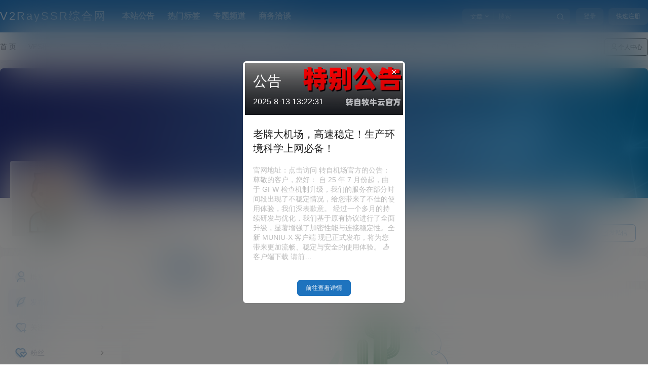

--- FILE ---
content_type: text/css
request_url: https://v2rayssr.com/wp-content/themes/b2child/style.css?ver=5.9.42
body_size: 563
content:
/*
Theme Name:     B2子主题
Theme URI:      http: //7b2.com/
Description:    Child theme for the seven
Author:         子主题模版
Author URI:     http: //7b2.com/
Template:       b2
Version:        0.1.5
*/

/*下面是您自己DIY的css样式代码*/

/*摘要文字颜色加深*/
.post-excerpt{
    font-size: 13px;
    color: #666;
    display: -webkit-box;
    -webkit-box-orient: vertical;
    -webkit-line-clamp: 1;
    overflow: hidden;
    text-justify: inter-ideograph;
    word-break: break-all;
    margin-top:5px
}

/*首页评论，喜欢，阅读量文字颜色加深*/
.post-3 .post-list-meta li span,.post-meta li span{
    color: #999;
}

/*更改上传封面图字体颜色*/
.user-cover-button label.empty{
    background: none;
    color: #666;
    border-color: #666;
    font-size: 14px;
    display: flex;
    align-items: center;
    line-height: 1;
    padding: 7px 10px;
}

/*标签云*/
.tagcloud{padding:12px 10px 15px 20px}.tagcloud a:nth-child(9n){background-color:#4a4a4a}.tagcloud a:nth-child(9n+1){background-color:#15a287}.tagcloud a:nth-child(9n+2){background-color:#5cb85c}.tagcloud a:nth-child(9n+3){background-color:#d9534f}.tagcloud a:nth-child(9n+4){background-color:#567e95}.tagcloud a:nth-child(9n+5){background-color:#b433ff}.tagcloud a:nth-child(9n+6){background-color:#00a67c}.tagcloud a:nth-child(9n+7){background-color:#b37333}.tagcloud a:nth-child(9n+8){background-color:#f60}.tagcloud a{display:inline-block;margin:0 5px 5px 0;padding:2px 6px;background-color:#00a67c;color:#fff;line-height:1.3125rem;opacity:.7;filter:alpha(opacity=80)}.tagcloud a:hover{opacity:1;filter:alpha(opacity=100)}
 

/*设置表格文字左右和上下居中对齐*/ 
.hahaha td
{  
    vertical-align: middle;
    text-align: center;  
}

--- FILE ---
content_type: image/svg+xml
request_url: https://v2rayssr.com/wp-content/themes/b2/Assets/fontend/images/b2-page-empty.svg
body_size: 4690
content:
<svg xmlns="http://www.w3.org/2000/svg" xmlns:xlink="http://www.w3.org/1999/xlink" viewBox="0 0 661.5 473.83"><defs><style>.cls-1{isolation:isolate;}.cls-2{fill:#ebfcf5;}.cls-15,.cls-3,.cls-6,.cls-7{fill:none;stroke-miterlimit:10;}.cls-3,.cls-6,.cls-7{stroke-linecap:round;}.cls-3{stroke-width:2.57px;stroke:url(#linear-gradient);}.cls-4{fill:url(#linear-gradient-2);}.cls-5{fill:url(#linear-gradient-3);}.cls-6,.cls-7{stroke-width:1.28px;}.cls-6{stroke:url(#linear-gradient-4);}.cls-7{stroke:url(#linear-gradient-5);}.cls-8{fill:url(#linear-gradient-6);}.cls-9{fill:url(#linear-gradient-7);}.cls-10{fill:url(#linear-gradient-8);}.cls-11{fill:url(#linear-gradient-9);}.cls-12,.cls-14{opacity:0.5;}.cls-12,.cls-14,.cls-17,.cls-26{mix-blend-mode:multiply;}.cls-12{fill:url(#linear-gradient-10);}.cls-13{fill:url(#linear-gradient-11);}.cls-14{fill:url(#linear-gradient-12);}.cls-15{stroke:#fff;stroke-width:1.22px;}.cls-16{fill:url(#linear-gradient-13);}.cls-17{fill:url(#linear-gradient-14);}.cls-18{fill:url(#linear-gradient-15);}.cls-19{fill:url(#linear-gradient-16);}.cls-20{fill:url(#linear-gradient-17);}.cls-21{fill:url(#linear-gradient-18);}.cls-22{fill:url(#linear-gradient-19);}.cls-23{fill:url(#linear-gradient-20);}.cls-24{fill:url(#linear-gradient-21);}.cls-25{fill:url(#linear-gradient-22);}.cls-27{fill:url(#linear-gradient-23);}.cls-28{fill:url(#linear-gradient-24);}.cls-29{fill:url(#linear-gradient-25);}.cls-30{fill:url(#linear-gradient-26);}.cls-31{fill:url(#linear-gradient-27);}.cls-32{fill:url(#linear-gradient-28);}.cls-33{fill:url(#linear-gradient-29);}.cls-34{fill:url(#linear-gradient-30);}.cls-35{fill:url(#linear-gradient-31);}.cls-36{fill:url(#linear-gradient-32);}.cls-37{fill:url(#linear-gradient-33);}.cls-38{fill:url(#linear-gradient-34);}.cls-39{fill:url(#linear-gradient-35);}.cls-40{fill:url(#linear-gradient-36);}</style><linearGradient id="linear-gradient" x1="439.24" y1="456.92" x2="258.55" y2="139.77" gradientTransform="matrix(-0.97, 0.26, 0.26, 0.97, 776.86, -76.68)" gradientUnits="userSpaceOnUse"><stop offset="0" stop-color="#4696d8"/><stop offset="0.24" stop-color="#509bd9"/><stop offset="0.63" stop-color="#6aa9dc"/><stop offset="1" stop-color="#88b9e0"/></linearGradient><linearGradient id="linear-gradient-2" x1="359.49" y1="75.78" x2="327.03" y2="102.78" gradientTransform="matrix(-0.97, 0.26, 0.26, 0.97, 776.86, -76.68)" gradientUnits="userSpaceOnUse"><stop offset="0" stop-color="#f2f7f8"/><stop offset="0.04" stop-color="#ebf3f6"/><stop offset="0.37" stop-color="#b0d0e9"/><stop offset="0.65" stop-color="#85b6e0"/><stop offset="0.87" stop-color="#6ba6da"/><stop offset="1" stop-color="#61a0d8"/></linearGradient><linearGradient id="linear-gradient-3" x1="372.6" y1="91.55" x2="340.15" y2="118.54" xlink:href="#linear-gradient-2"/><linearGradient id="linear-gradient-4" x1="359.49" y1="93.44" x2="378.5" y2="93.44" gradientTransform="matrix(-0.97, 0.26, 0.26, 0.97, 776.86, -76.68)" gradientUnits="userSpaceOnUse"><stop offset="0" stop-color="#2059b1"/><stop offset="0.18" stop-color="#2662b7"/><stop offset="0.49" stop-color="#387bc7"/><stop offset="0.87" stop-color="#54a3e1"/><stop offset="1" stop-color="#5fb3eb"/></linearGradient><linearGradient id="linear-gradient-5" x1="359.28" y1="85.76" x2="373.14" y2="85.76" xlink:href="#linear-gradient-4"/><linearGradient id="linear-gradient-6" x1="363.07" y1="64.13" x2="346.78" y2="101.22" gradientTransform="matrix(0.94, -0.33, -0.33, -0.94, 166.02, 311.29)" gradientUnits="userSpaceOnUse"><stop offset="0" stop-color="#5fb3eb"/><stop offset="0.13" stop-color="#54a3e1"/><stop offset="0.51" stop-color="#387bc7"/><stop offset="0.82" stop-color="#2662b7"/><stop offset="1" stop-color="#2059b1"/></linearGradient><linearGradient id="linear-gradient-7" x1="376.57" y1="477.79" x2="376.57" y2="438.7" gradientUnits="userSpaceOnUse"><stop offset="0.01" stop-color="#f7a06a"/><stop offset="0.67" stop-color="#fcc082"/><stop offset="1" stop-color="#ffd18f"/></linearGradient><linearGradient id="linear-gradient-8" x1="382.82" y1="131.2" x2="313.7" y2="207.81" gradientUnits="userSpaceOnUse"><stop offset="0" stop-color="#c4dfcc"/><stop offset="0.17" stop-color="#bbdac6"/><stop offset="0.68" stop-color="#a3ccb6"/><stop offset="1" stop-color="#9ac7b0"/></linearGradient><linearGradient id="linear-gradient-9" x1="218.13" y1="65.15" x2="267.15" y2="128.29" xlink:href="#linear-gradient-8"/><linearGradient id="linear-gradient-10" x1="263.77" y1="93.64" x2="208.38" y2="93.64" gradientUnits="userSpaceOnUse"><stop offset="0" stop-color="#9ac7b0"/><stop offset="0.34" stop-color="#acd1bc" stop-opacity="0.58"/><stop offset="0.71" stop-color="#bddbc7" stop-opacity="0.16"/><stop offset="0.88" stop-color="#c4dfcc" stop-opacity="0"/></linearGradient><linearGradient id="linear-gradient-11" x1="190.79" y1="241.86" x2="276.36" y2="288.38" xlink:href="#linear-gradient-8"/><linearGradient id="linear-gradient-12" x1="263.07" y1="264.78" x2="187.4" y2="264.78" xlink:href="#linear-gradient-10"/><linearGradient id="linear-gradient-13" x1="256.5" y1="235.37" x2="321.97" y2="235.37" gradientUnits="userSpaceOnUse"><stop offset="0" stop-color="#9dc9b2"/><stop offset="0.1" stop-color="#a6ceb8"/><stop offset="0.36" stop-color="#b7d8c3"/><stop offset="0.64" stop-color="#c1ddca"/><stop offset="1" stop-color="#c4dfcc"/></linearGradient><linearGradient id="linear-gradient-14" x1="293.74" y1="477.05" x2="293.74" y2="120.4" xlink:href="#linear-gradient-10"/><linearGradient id="linear-gradient-15" x1="103.58" y1="458.03" x2="75.1" y2="421.06" gradientUnits="userSpaceOnUse"><stop offset="0" stop-color="#9bc091"/><stop offset="0.27" stop-color="#a7c999"/><stop offset="0.77" stop-color="#c8e2ae"/><stop offset="0.93" stop-color="#d4ebb6"/></linearGradient><linearGradient id="linear-gradient-16" x1="136.3" y1="438.74" x2="149.3" y2="410.29" xlink:href="#linear-gradient-15"/><linearGradient id="linear-gradient-17" x1="120.82" y1="428.54" x2="121.6" y2="395.25" xlink:href="#linear-gradient-15"/><linearGradient id="linear-gradient-18" x1="108.21" y1="449.87" x2="123.36" y2="404.67" gradientUnits="userSpaceOnUse"><stop offset="0.3" stop-color="#9bc091"/><stop offset="0.93" stop-color="#d4ebb6"/></linearGradient><linearGradient id="linear-gradient-19" x1="14977.02" y1="430.8" x2="14999.98" y2="429.42" gradientTransform="matrix(-1, 0, 0, 1, 15084.84, 0)" gradientUnits="userSpaceOnUse"><stop offset="0.26" stop-color="#9bc091"/><stop offset="0.93" stop-color="#d4ebb6"/></linearGradient><linearGradient id="linear-gradient-20" x1="106.52" y1="472.75" x2="106.52" y2="409.75" xlink:href="#linear-gradient-15"/><linearGradient id="linear-gradient-21" x1="118.43" y1="467.36" x2="152.56" y2="429.76" xlink:href="#linear-gradient-15"/><linearGradient id="linear-gradient-22" x1="123.91" y1="458.2" x2="136.29" y2="412.77" xlink:href="#linear-gradient-15"/><linearGradient id="linear-gradient-23" x1="108.13" y1="470.78" x2="117.19" y2="410.39" gradientUnits="userSpaceOnUse"><stop offset="0" stop-color="#9bc091"/><stop offset="0.1" stop-color="#9fc393" stop-opacity="0.94"/><stop offset="0.29" stop-color="#a8ca9a" stop-opacity="0.76"/><stop offset="0.54" stop-color="#b8d6a4" stop-opacity="0.49"/><stop offset="0.85" stop-color="#cee6b2" stop-opacity="0.11"/><stop offset="0.93" stop-color="#d4ebb6" stop-opacity="0"/></linearGradient><linearGradient id="linear-gradient-24" x1="125.6" y1="472.39" x2="134.55" y2="412.74" xlink:href="#linear-gradient-23"/><linearGradient id="linear-gradient-25" x1="521.55" y1="512.11" x2="521.55" y2="449.73" xlink:href="#linear-gradient-7"/><linearGradient id="linear-gradient-26" x1="431.64" y1="471.77" x2="371.76" y2="394.05" xlink:href="#linear-gradient-15"/><linearGradient id="linear-gradient-27" x1="501.77" y1="431.19" x2="529.04" y2="371.5" xlink:href="#linear-gradient-15"/><linearGradient id="linear-gradient-28" x1="468.8" y1="409.94" x2="470.43" y2="340.49" xlink:href="#linear-gradient-15"/><linearGradient id="linear-gradient-29" x1="442.29" y1="454.51" x2="473.9" y2="360.18" xlink:href="#linear-gradient-18"/><linearGradient id="linear-gradient-30" x1="14643.83" y1="414.68" x2="14692.68" y2="411.75" xlink:href="#linear-gradient-19"/><linearGradient id="linear-gradient-31" x1="438.31" y1="502.14" x2="438.31" y2="370.73" xlink:href="#linear-gradient-15"/><linearGradient id="linear-gradient-32" x1="464.24" y1="491.38" x2="536.15" y2="412.15" xlink:href="#linear-gradient-15"/><linearGradient id="linear-gradient-33" x1="475.54" y1="471.91" x2="501.39" y2="376.99" xlink:href="#linear-gradient-15"/><linearGradient id="linear-gradient-34" x1="442.11" y1="498.16" x2="461.03" y2="372" xlink:href="#linear-gradient-23"/><linearGradient id="linear-gradient-35" x1="479.61" y1="501.28" x2="498.26" y2="376.95" xlink:href="#linear-gradient-23"/><linearGradient id="linear-gradient-36" x1="257.93" y1="506.64" x2="240.89" y2="445.34" xlink:href="#linear-gradient-7"/></defs><g class="cls-1"><g id="图层_2" data-name="图层 2"><g id="Layer_1" data-name="Layer 1"><path class="cls-2" d="M613.63,378.35c.21-7.85-.29-25-6.28-42.51-17.85-52-59.65-87.23-108.93-126.55-45.1-36-32.13-54.09-74.05-99.45-12.86-13.92-56-56.18-114.51-62.22-68.5-7.07-147.61,22.68-177,90.72-26.43,61.22.82,91.16-29,162.76-14.75,35.43-45.55,54.23-51.57,86.64-4.57,24.57,1.05,45.79,9.21,58.1,15,22.7,50.65,27.15,68.22,27.15,127.33,0,247,.35,374.29.53,5,.44,57.43,4.23,88.42-33.36C612.64,415.63,613.43,386,613.63,378.35Z"/><path class="cls-2" d="M59.81,318.05c-7.66-.86-14.94-8.58-15.64-19.06-1.36-20.37,23.23-42.46,32.76-65.5,7.37-17.81,13.8-24.06,18.56-22.3,1.78.66,5.12,1.89,5.73,16.07C103,268.07,78.83,320.18,59.81,318.05Z"/><path class="cls-3" d="M444,470c10.51-4.61,153.17-68.79,161.87-160.27,1.09-11.43,4.5-43.34-15.37-68.49-13.2-16.72-38.31-33.31-52.44-27-3.46,1.56-9.32,5.87-9.11,10.76.18,4,4.43,7.16,8,8.33,7.46,2.42,15.35-2.54,18.14-4.3,15.93-10,23.22-40.12,18.45-61.21-7.33-32.43-46.63-57.84-97.63-61"/><path class="cls-4" d="M457.21,105.59c-5.41-3.57-7.46-10.1-5.28-15.26,2-4.75,7.55-8.24,10.7-6.89,3.71,1.59,4.55,10.1,1.86,21.22C469.2,92.15,472,90,473.63,90.18c2.29.3,4.58,5.51,3.11,10a9.29,9.29,0,0,1-7.68,6.25"/><path class="cls-5" d="M456.74,106.64c-5.87,2.76-8.84,8.93-7.41,14.35,1.3,5,6.3,9.23,9.6,8.35,3.9-1.05,5.95-9.35,4.87-20.75,2.88,13.06,5.32,15.62,7,15.64,2.32,0,5.32-4.79,4.51-9.46a9.28,9.28,0,0,0-6.71-7.28"/><path class="cls-6" d="M453.26,107.05a31,31,0,0,0-11.41,2.19,29.94,29.94,0,0,0-5.56,3"/><path class="cls-7" d="M452.69,104.12a21,21,0,0,1-12.51-4.25A17.38,17.38,0,0,1,438,97.82"/><rect class="cls-8" x="450.85" y="102.7" width="27.27" height="7.34" rx="3.67" transform="translate(920.18 245.69) rotate(-175.9)"/><path class="cls-9" d="M532.6,471.43c-208.94-.05-406.44-17.36-263.34-41.61,0,0,89.37-13.94,139.35,3.4,8.05,2.79,19.15,7.29,40.29,14.34C483.87,459.23,513.06,466.8,532.6,471.43Z"/><path class="cls-10" d="M316.65,257.3l31.45-11.68a52.61,52.61,0,0,0,34.27-47.77l2.7-94.68A22.55,22.55,0,0,0,362.53,80h0A22.55,22.55,0,0,0,340,102.32l-.68,76a34.64,34.64,0,0,1-16.75,29.35l-9.15,5.52Z"/><path class="cls-11" d="M264.92,158.73l-23.09-8.58a38.64,38.64,0,0,1-25.16-35.06l-2-69.52a16.55,16.55,0,0,1,16.55-17h0A16.56,16.56,0,0,1,247.8,45l.5,55.8a25.42,25.42,0,0,0,12.3,21.55l6.72,4Z"/><path class="cls-12" d="M264.92,158.73l-23.09-8.58a38.64,38.64,0,0,1-25.16-35.06l-2-69.52a16.55,16.55,0,0,1,16.55-17h0A16.56,16.56,0,0,1,247.8,45l.5,55.8a25.42,25.42,0,0,0,12.3,21.55l6.72,4Z"/><path class="cls-13" d="M268,318l-9.45-4.19a41,41,0,0,1-24.38-37.47V186a26,26,0,0,0-26-26h0a26,26,0,0,0-26,26.66l2.89,113.44a58.92,58.92,0,0,0,39.32,54.06L268,369.54Z"/><path class="cls-14" d="M268,318l-9.45-4.19a41,41,0,0,1-24.38-37.47V186a26,26,0,0,0-26-26h0a26,26,0,0,0-26,26.66l2.89,113.44a58.92,58.92,0,0,0,39.32,54.06L268,369.54Z"/><path class="cls-15" d="M263.63,344.13l-24.74-11a49.77,49.77,0,0,1-29.53-45l-1.08-128.94-4.57,4A25.28,25.28,0,0,0,195,182.63l1.75,111.14a53.15,53.15,0,0,0,31.17,47.56L264.62,358"/><path class="cls-15" d="M208.28,159.17l6.48,5.82a20.47,20.47,0,0,1,6.79,15.1l.57,100.22a49.24,49.24,0,0,0,28.74,44.49l14.57,6.67"/><path class="cls-15" d="M267.28,142.6l-16.52-8.26a33.56,33.56,0,0,1-18.55-29.6l-1-76.2-1.89,1.27a15.54,15.54,0,0,0-6.87,13L223,108a37.85,37.85,0,0,0,20.65,33.36l22,11.21"/><path class="cls-15" d="M231.24,28.54l2.23,1.91a19.67,19.67,0,0,1,6.83,14.89v54a33.34,33.34,0,0,0,15.7,28.3l9.71,6"/><path class="cls-15" d="M317.93,233.49l22.25-10.91a37.31,37.31,0,0,0,20.89-33L362.53,80l-4.4,2.81a16.05,16.05,0,0,0-7.41,13.33l-1.13,92.22a28,28,0,0,1-14.65,24.29L315.87,223"/><path class="cls-15" d="M362.53,80l3.24,2.7a23.15,23.15,0,0,1,8.34,18.09l-1.21,94.57a41.73,41.73,0,0,1-26.73,38.41l-28.31,10.92"/><path class="cls-16" d="M289.85,1.41h0a28.25,28.25,0,0,0-28.25,28l-3.89,439.91h72.06L318.08,28.91A28.25,28.25,0,0,0,289.85,1.41Z"/><path class="cls-17" d="M289.85,1.41h0a28.25,28.25,0,0,0-28.25,28l-3.89,439.91h72.06L318.08,28.91A28.25,28.25,0,0,0,289.85,1.41Z"/><path class="cls-15" d="M295.54,469.33,289.85,1.41l6.9,6.39a25.51,25.51,0,0,1,8.18,18.29l7.58,443.24"/><path class="cls-15" d="M289.85,1.41l-6.45,6a25.5,25.5,0,0,0-8.12,18.71l.63,444"/><path class="cls-18" d="M75.7,416.58s12,41.45,28,41.45A105.85,105.85,0,0,0,75.7,416.58Z"/><path class="cls-19" d="M152.87,413.58s-1.74,21.28-27.34,44.45h-5.24S132.7,433.66,152.87,413.58Z"/><path class="cls-20" d="M123.33,401.53s11.44,29.41-1.71,56.5H113S121.93,426,123.33,401.53Z"/><path class="cls-21" d="M114.51,390.31a103.11,103.11,0,0,0,2.94,17.78c2.47,9.58,5.1,38.72,1.7,49.94h-8.81S103.69,420.68,114.51,390.31Z"/><path class="cls-22" d="M84.67,401.94s8.51,14.91,16.39,28.45A53.67,53.67,0,0,1,108,458h-4.33S85.29,441.89,84.67,401.94Z"/><path class="cls-23" d="M106.16,402.62s.62,11.63,2.63,18.74,6.5,21.76,3.09,36.67h-6.95S92.87,432.58,106.16,402.62Z"/><path class="cls-24" d="M125.53,458a13.9,13.9,0,0,0,4.4-.66c5.36-1.83,9.58-6,17.44-18.78,2.4-3.91,5.33-9,8.41-15a119.31,119.31,0,0,0-11.71,10C137.65,439.71,130.08,448.33,125.53,458Z"/><path class="cls-25" d="M137.55,392.65s8.92,43.24-12,65.38H117s7.57-23.68,14.35-44.45S137.55,392.65,137.55,392.65Z"/><g class="cls-26"><path class="cls-27" d="M147.1,430.68c5.2-10.2,5.77-17.1,5.77-17.1a170.56,170.56,0,0,0-14.79,17c3.24-18.54-.3-36.73-.52-37.83,0,.35-.33,2.88-6.22,20.87-1.16,3.58-2.36,7.24-3.53,10.86a82.52,82.52,0,0,0-4.48-22.91,213.19,213.19,0,0,1-3.23,25.1,128,128,0,0,0-2.65-18.54,103.11,103.11,0,0,1-2.94-17.78,114.53,114.53,0,0,0-5.86,30.54c-1.9-7.14-2.49-18.23-2.49-18.23A72.06,72.06,0,0,0,100,428.56c-7.56-13-15.32-26.62-15.32-26.62A107.78,107.78,0,0,0,88.86,431,103.55,103.55,0,0,0,75.7,416.58s12,41.45,28,41.45h21.84a13.9,13.9,0,0,0,4.4-.66c5.36-1.83,9.58-6,17.44-18.78,2.4-3.91,5.33-9,8.41-15A112,112,0,0,0,147.1,430.68Z"/><path class="cls-28" d="M137.55,392.65v.06C137.56,392.65,137.55,392.65,137.55,392.65Z"/></g><path class="cls-29" d="M661.5,471.43H381.59S409.12,455.32,446,460s53-18.79,90.62-19.46,55.72,18.12,83.91,20.13S661.5,471.43,661.5,471.43Z"/><path class="cls-30" d="M372.57,385s25.57,86.46,59.71,86.46C432.28,471.43,416.78,424.07,372.57,385Z"/><path class="cls-31" d="M537.21,378.73s-3.72,44.39-58.34,92.7H467.7S494.18,420.61,537.21,378.73Z"/><path class="cls-32" d="M474.18,353.59s24.41,61.35-3.63,117.84H452.07S471.21,404.66,474.18,353.59Z"/><path class="cls-33" d="M455.37,330.19a209.46,209.46,0,0,0,6.27,37.09c5.28,20,10.89,80.76,3.63,104.15h-18.8S432.28,393.53,455.37,330.19Z"/><path class="cls-34" d="M391.71,354.44s18.14,31.1,35,59.35,14.85,57.64,14.85,57.64h-9.24S393,437.76,391.71,354.44Z"/><path class="cls-35" d="M437.56,355.87s1.32,24.25,5.61,39.09,13.85,45.37,6.59,76.47H434.92S409.19,418.36,437.56,355.87Z"/><path class="cls-36" d="M478.87,471.43a29.7,29.7,0,0,0,9.4-1.37c11.43-3.82,20.43-12.44,37.2-39.18,5.12-8.16,11.38-18.73,17.95-31.39a249.48,249.48,0,0,0-25,20.81C504.73,433.23,488.59,451.21,478.87,471.43Z"/><path class="cls-37" d="M504.52,335.07s19,90.19-25.65,136.36H460.66s16.14-49.39,30.62-92.7S504.52,335.07,504.52,335.07Z"/><g class="cls-26"><path class="cls-38" d="M524.89,414.4c11.1-21.29,12.32-35.67,12.32-35.67a357.68,357.68,0,0,0-31.56,35.38c6.91-38.68-.63-76.62-1.1-78.92,0,.74-.71,6-13.27,43.54-2.49,7.46-5,15.1-7.54,22.64-1.59-27.73-9.56-47.78-9.56-47.78-1,16.73-3.69,35.15-6.89,52.35-1.37-16.08-3.53-30.65-5.65-38.66a209.46,209.46,0,0,1-6.27-37.09c-7.56,20.75-11.13,43.07-12.5,63.7-4.05-14.9-5.31-38-5.31-38A146.91,146.91,0,0,0,424.4,410c-16.15-27.16-32.69-55.53-32.69-55.53.38,24.31,4,44.39,8.93,60.65A217.15,217.15,0,0,0,372.57,385s25.57,86.46,59.71,86.46h46.59a29.7,29.7,0,0,0,9.4-1.37c11.43-3.82,20.43-12.44,37.2-39.18,5.12-8.16,11.38-18.73,17.95-31.39C537.43,403.82,531.22,408.8,524.89,414.4Z"/><path class="cls-39" d="M504.52,335.07l0,.12C504.55,335.08,504.52,335.07,504.52,335.07Z"/></g><path class="cls-40" d="M496.28,471.43H0s42.16-15.29,87.57-13.9S160.74,427,219.33,420s122.36,22.86,162.58,33.36C420.54,463.45,496.28,471.43,496.28,471.43Z"/></g></g></g></svg>

--- FILE ---
content_type: application/javascript
request_url: https://v2rayssr.com/wp-content/themes/b2/Assets/fontend/author.js?ver=5.9.42
body_size: 3403
content:
var b2Author = new Vue({
    el:'.author-header',
    data:{
        userId:b2_author.author_id,
        admin:false,
        self:false,
        locked:false,
        progress:0,
        cover:'',
        avatar:'',
        toast:'',
        followed:false
    },
    mounted(){
        //if(!this.$refs.fileInput) return
        //获取用户数据
        this.$http.post(b2_rest_url+'getAuthorInfo','author_id='+this.userId).then(res=>{
            this.cover = res.data.cover
            this.avatar = res.data.avatar
            this.admin = res.data.admin
            this.self = res.data.self
            this.followed = res.data.followed
            this.$store.commit('setauthorData', res.data)
        })
    },
    methods:{
        getFile(event,type){
            if(event.target.files.length <= 0) return
            if(this.locked == true) return
            this.locked = true
            this.progress = 0
            let file = event.target.files[0]

            let formData = new FormData()

            formData.append('file',file,file.name)
            formData.append("post_id", 1)
            formData.append("type", type)

            let config = {
                onUploadProgress: progressEvent=>{
                    this.progress = progressEvent.loaded / progressEvent.total * 100 | 0
                }
            }

            this.toast = Qmsg['loading']('Loading...('+this.progress+'%)');
        
            this.$http.post(b2_rest_url+'fileUpload',formData,config).then(res=>{
                if(res.data.status == 401){
                    Qmsg['warning'](res.data.message,{html:true});
                    this.progress = 0
                }

                if(type == 'cover'){
                    this.cover = res.data.url
                    this.saveCover(this.cover,res.data.id)
                }

                if(type == 'avatar'){
                    this.avatar = res.data.url
                    this.saveAvatar(this.avatar,res.data.id)
                }

                this.$refs.fileInput.value = null
                this.locked = false;
            }).catch(err=>{
                Qmsg['warning'](err.response.data.message,{html:true});
                this.locked = false
                this.progress = 0
                this.$refs.fileInput.value = null
                this.toast.close()
            })
        },
        saveCover(url,id){
            this.$http.post(b2_rest_url+'saveCover','url='+url+'&id='+id+'&user_id='+this.userId).then(res=>{
                this.toast.close()
            })
        },
        saveAvatar(url,id){
            this.$http.post(b2_rest_url+'saveAvatar','url='+url+'&id='+id+'&user_id='+this.userId).then(res=>{
                let userData = this.$store.state.userData;
                if(this.self){
                    userData['avatar'] = res.data.avatar
                    userData['avatar_webp'] = res.data.avatar_webp
                    this.$store.commit('setUserData', userData)

                    this.toast.close()
                }
            })
        },
        followingAc(){
            if(!b2token){
                login.show = true
            }else{
                this.$http.post(b2_rest_url+'AuthorFollow','user_id='+this.userId).then(res=>{
                    this.followed = !this.followed
                }).catch(err=>{
                    Qmsg['warning'](err.response.data.message,{html:true});
                })
            }
        },
        dmsg(){
            if(!b2token){
                login.show = true
            }else{
                b2Dmsg.userid = this.userId
                b2Dmsg.show = true
            }
        }
    },
    watch:{
        progress(val){
            this.toast.$elem.firstChild.lastElementChild.innerText = 'Loading...('+val+'%)';
        }
    }
})

var b2AuthorPost = new Vue({
    el:'#author-post-list',
    data:{
        selecter:'#post-list > .b2_gap',
        api:'getPostList',
        pages:0,
        count:0,
        options:[],
        loading:true,
        empty:false
    },
    mounted(){
        if(this.$refs.AuthorSettings){
            this.options = JSON.parse(this.$refs.AuthorSettings.getAttribute('data-settings'));
            this.getPost()
        }
    },
    methods:{
        getPost(){
            this.$http.post(b2_rest_url+'getPostList',Qs.stringify(this.options)).then(res=>{
                if(res.data.data){
                    this.pages = res.data.pages
                    this.count = res.data.count
                    document.querySelector('#post-list > .b2_gap').innerHTML = res.data.data
                    lazyLoadInstance.update()
                    this.empty = false
                }else{
                    this.empty = true
                }
                this.loading = false
            })
        },
        delete(id){
            if(!confirm(b2_global.js_text.global.delete_post)) return
            this.$http.post(b2_rest_url+'deleteDraftPost','post_id='+id).then(res=>{
                document.querySelector('#item-'+id).remove()
            })
        }
    }
})

var b2AuthorNewsflashes = new Vue({
    el:'#author-newsflashes',
    data:{
        selecter:'.author-comment-list ul',
        api:'getNewsflashesList',
        options:[],
        list:'',
        pages:0,
        loading:true,
        empty:false
    },
    mounted(){
        if(this.$refs.authornewsflasheslist){
            console.log(1)
            this.options.user_id = b2_author.author_id
            this.options.term = 0
            this.options.post_paged = parseInt(this.$refs.authornewsflasheslist.getAttribute('data-paged'))
            this.$refs.commentPageNav.go(this.options.post_paged,'comment',true)
        }
    },
    methods:{
        get(data){
            this.list = data.data
            if(this.list.length == 0) this.empty = true
            this.pages = data.pages
            this.loading = false
        }
    }
})

var b2AuthorComment = new Vue({
    el:'.author-comment',
    data:{
        selecter:'.author-comment-list ul',
        api:'getAuthorComments',
        options:[]
    },
    mounted(){
        if(this.$refs.authorCommentSettings){
            this.options = JSON.parse(this.$refs.authorCommentSettings.getAttribute('data-settings'));
        }
    },
    methods:{

    }
})

var b2AuthorFollow = new Vue({
    el:'#author-following',
    data:{
        api:'getAuthorFollowing',
        options:[],
        pages:0
    },
    mounted(){
        if(this.$refs.authorFollow){
            this.options.user_id = b2_author.author_id
            this.options.number = 15
            this.options.post_paged = parseInt(this.$refs.authorFollow.getAttribute('data-paged'))
            this.pages = parseInt(this.$refs.authorFollow.getAttribute('data-pages'))
            this.$refs.commentPageNav.go(this.options.post_paged,'comment',true)
        }
    },
    methods:{
        followCancel(even,user_id){
            let msg = confirm(b2_global.alert_following)
            if(!msg) return
            this.$http.post(b2_rest_url+'AuthorFollow','user_id='+user_id).then(res=>{
                even.target.parentNode.parentNode.remove()
            }).catch(err=>{
                Qmsg['warning'](err.response.data.message,{html:true});
            })
        }
    }
})

var b2AuthorFollowers = new Vue({
    el:'#author-followers',
    data:{
        api:'getAuthorFollowers',
        options:[],
        pages:0
    },
    mounted(){
        if(this.$refs.authorFollow){
            this.options.user_id = b2_author.author_id
            this.options.number = 15
            this.options.post_paged = parseInt(this.$refs.authorFollow.getAttribute('data-paged'))
            this.pages = parseInt(this.$refs.authorFollow.getAttribute('data-pages'))
            this.$refs.commentPageNav.go(this.options.post_paged,'comment',true)
        }
    },
    methods:{
        following(even,user_id){
            
            this.$http.post(b2_rest_url+'AuthorFollow','user_id='+user_id).then(res=>{

                if(!res.data){
                    even.target.innerHTML = b2_global.nofollowed
                    even.target.className = even.target.className.replace('empty','')
                }else{
                    if(even.target.tagName == 'I'){
                        even.target.parentNode.innerHTML = b2_global.followed
                        even.target.parentNode.className += 'empty'
                    }else{
                        even.target.innerHTML = b2_global.followed
                        even.target.className += 'empty'
                    }
                    
                }
            }).catch(err=>{
                Qmsg['warning'](err.response.data.message,{html:true});
            })
        }
    }
})

var b2AuthorCollections = new Vue({
    el:'#author-collections',
    data:{
        api:'getUserFavoritesList',
        options:[],
        locked:false,
        pages:0,
    },
    mounted(){
        if(this.$refs.authorFollow){
            this.options.user_id = b2_author.author_id
            this.options.number = 15
            this.options.sub = this.$refs.authorFollow.getAttribute('data-sub')
            this.options.post_paged = parseInt(this.$refs.authorFollow.getAttribute('data-paged'))
            this.pages = parseInt(this.$refs.authorFollow.getAttribute('data-pages'))
            this.$refs.commentPageNav.go(this.options.post_paged,'comment',true)
        }
    },
    methods:{
        userFavorites(even,id){
            if(!b2token){
                login.show = true
            }else{
                let msg = confirm(b2_global.alert_favorites)
                if(!msg) return
                if(this.locked == true) return
                this.locked = true

                this.$http.post(b2_rest_url+'userFavorites','post_id='+id).then(res=>{
                    if(res.data == false){
                        even.target.parentNode.parentNode.remove()
                    }
                    this.locked = false
                }).catch(err=>{
                    Qmsg['warning'](err.response.data.message,{html:true});
                    this.locked = false
                })
            }
        }
    }
})

var b2AuthorInv = new Vue({
    el:'#user-inv-page',
    data:{
        invList:false,
        none:false
    },
    mounted(){
        if(this.$refs.invpage){
            this.$http.post(b2_rest_url+'getUserInvList','user_id='+b2_author.author_id).then(res=>{
                if(res.data.length != 0){
                    this.invList = res.data
                }else{
                    this.none = true
                }
            }).catch(err=>{
                Qmsg['warning'](err.response.data.message,{html:true});
            })
        }
    },
    methods:{

    }
})

var b2AuthorSidebar = new Vue({
    el:'#author-index',
    computed:{
        userData(){
            return this.$store.state.authorData
        }
    }
})

var b2AuthorPageleft = new Vue({
    el:'.author-page-right',
    computed:{
        userData(){
            return this.$store.state.authorData
        }
    }
})

var b2AuthorEdit = new Vue({
    el:'#author-edit-page',
    data:{
        userData:{
            open:{
                qq:{
                    open:false
                },
                weibo:{
                    open:false
                },
                weixin:{
                    open:false
                }
            }
        },
        addresses:{
            'address':'',
            'name':'',
            'phone':'',
            'province':'',
            'city':'',
            'county':''
        },
        show:{
            nickname:false,
            sex:false,
            url:false,
            desc:false,
            address:false,
            phone:false,
            email:false,
            password:false
        },
        avatarType:'',
        locked:false,
        checkType:'',
        data:{
            'nickname':'',
            'username':'',
            'password':'',
            'code':'',
            'img_code':'',
            'invitation_code':'',
            'token':'',
            'smsToken':'',
            'luoToken':'',
            'confirmPassword':'',
            'loginType':''
        },
        count:60,
        SMSLocked:false
    },
    mounted(){
        if(this.$refs.authorEdit){
            this.$http.post(b2_rest_url+'getAuthorSettings','user_id='+b2_author.author_id).then(res=>{
                this.userData = res.data
                this.avatarType = res.data.open['default'].avatar_set
            }).catch(err=>{
                Qmsg['warning'](err.response.data.message,{html:true});
            })
        }
    },
    methods:{
        changeAvatar(type){
            if(this.locked) return 
            this.locked = true
            this.avatarType = type
            this.$http.post(b2_rest_url+'changeAvatar','type='+type+'&user_id='+b2_author.author_id).then(res=>{
                
                if(res.data.avatar && b2Author.self){

                    let userData = this.$store.state.userData;
                    
                    userData['avatar'] = res.data.avatar
                    userData['avatar_webp'] = res.data.avatar_webp
                    this.$store.commit('setUserData', userData)

                    b2Author.avatar = res.data.avatar
                }
                this.locked = false
            }).catch(err=>{
                Qmsg['warning'](err.response.data.message,{html:true});
                this.locked = false
            })
        },
        getFile(event,type){
            if(event.target.files.length <= 0) return
            if(this.locked == true) return
            this.locked = true
            let file = event.target.files[0]

            let formData = new FormData()

            formData.append('file',file,file.name)
            formData.append("post_id", 1)
            formData.append("type", 'qrcode')

            this.$http.post(b2_rest_url+'fileUpload',formData).then(res=>{
                this.saveQrcode(type,res.data.id,res.data.url)
                this.$refs[type].value = null
                this.locked = false
            }).catch(err=>{
                Qmsg['warning'](err.response.data.message,{html:true});
                this.$refs[type].value = null
                this.locked = false
            })
            
        },
        saveQrcode(type,id,url){
            this.$http.post(b2_rest_url+'saveQrcode','type='+type+'&id='+id+'&url='+url+'&user_id='+b2_author.author_id).then(res=>{
                console.log(res);
                if(type == 'weixin'){
                    this.userData.qrcode_weixin = res.data
                }else{
                    this.userData.qrcode_alipay = res.data
                }
            }).catch(err=>{
                Qmsg['warning'](err.response.data.message,{html:true});
            })
        },
        markHistory(type){
            if((this.userData.open.weixin.mp || this.userData.open.weixin.pc_open) && type === 'weixin'){
                this.$store.commit('setOauthLink',this.userData.open)
                mpCode.show = true
            }
            b2setCookie('b2_back_url',window.location.href)
        },
        unBuild(type){
            if(this.locked == true) return
            this.locked = true
            this.$http.post(b2_rest_url+'unBuild','type='+type+'&user_id='+b2_author.author_id).then(res=>{
                this.userData = res.data
                this.avatarType = res.data.open['default'].avatar_set
                this.locked = false
            }).catch(err=>{
                Qmsg['warning'](err.response.data.message,{html:true});
                this.locked = false
            })
        },
        saveNickName(){
            this.$http.post(b2_rest_url+'saveNickName','name='+this.userData.display_name+'&user_id='+b2_author.author_id).then(res=>{
                if(res.data == true){
                    let userData = this.$store.state.userData;
                    if(userData['name']){
                        userData['name'] = this.userData.display_name
                        this.$store.commit('setUserData', userData)
                    }
                    document.querySelector('#userDisplayName').innerText = this.userData.display_name
                    this.show.nickname = false
                }
            }).catch(err=>{
                Qmsg['warning'](err.response.data.message,{html:true});
            })
        },
        saveSex(){
            this.$http.post(b2_rest_url+'saveSex','sex='+this.userData.sex+'&user_id='+b2_author.author_id).then(res=>{
                if(res.data == true){
                    this.show.sex = false
                }
            }).catch(err=>{
                Qmsg['warning'](err.response.data.message,{html:true});
            })
        },
        saveUrl(){
            this.$http.post(b2_rest_url+'saveUrl','url='+this.userData.url+'&user_id='+b2_author.author_id).then(res=>{
                if(res.data == true){
                    this.show.url = false
                }
            }).catch(err=>{
                Qmsg['warning'](err.response.data.message,{html:true});
            })
        },
        saveDesc(){
            this.$http.post(b2_rest_url+'saveDesc','desc='+this.userData.desc+'&user_id='+b2_author.author_id).then(res=>{
                if(res.data == true){
                    this.show.desc = false
                }
            }).catch(err=>{
                Qmsg['warning'](err.response.data.message,{html:true});
            })
        },
        saveAddress(){
            let key = uuid(8, 16);
            this.$http.post(b2_rest_url+'saveAddress','address='+this.addresses.address+'&name='+this.addresses.name+'&phone='+this.addresses.phone+'&user_id='+b2_author.author_id+'&key='+key).then(res=>{
                if(res.data){
                    this.userData.address = res.data.address
                    this.userData.default_address = res.data.key
                    this.show.address = false
                }
            }).catch(err=>{
                Qmsg['warning'](err.response.data.message,{html:true});
            })
        },
        saveDefaultAddress(key){
            this.$http.post(b2_rest_url+'saveDefaultAddress','key='+key+'&user_id='+b2_author.author_id).then(res=>{
                if(res.data){
                    this.userData.default_address = res.data
                }
            }).catch(err=>{
                Qmsg['warning'](err.response.data.message,{html:true});
            })
        },
        addressLength(){
            return Object.keys(this.userData.address).length;
        },
        deleteAddress(key){
            this.$http.post(b2_rest_url+'deleteAddress','key='+key+'&user_id='+b2_author.author_id).then(res=>{
                if(res.data){
                    this.userData.default_address = res.data.default
                    this.userData.address = res.data.address;
                }
            }).catch(err=>{
                Qmsg['warning'](err.response.data.message,{html:true});
            })
        },
        saveUsername(){
            this.data.user_id = b2_author.author_id
            this.$http.post(b2_rest_url+'saveUsername',Qs.stringify(this.data)).then(res=>{
                if(res.data){
                   this.show.phone = false
                   this.show.email = false
                }
            }).catch(err=>{
                Qmsg['warning'](err.response.data.message,{html:true});
            })
        },
        //修改手机和邮箱
        checkCode(type){
            recaptcha.type = 'edit'
            recaptcha.show = true
            login.$refs.loginBox.type = 'edit'
            this.checkType = type
        },
        imgCodeAc(arg){
            this.data.img_code = arg.value
            this.data.token = arg.token
            this.sendSMS()
        },
        sendCode(token){
            this.data.img_code = token
            this.sendSMS()
        },
        sendSMS(){
            if(this.SMSLocked == true) return
            this.SMSLocked = true
            if(this.checkType == 'phone'){
                this.data.username = this.userData.phone
            }else{
                this.data.username = this.userData.email
            }
            
            this.$http.post(b2_rest_url+'sendCode',Qs.stringify(this.data)).then(res=>{
                if(res.data.token){
                    this.countdown()
                    this.data.smsToken = res.data.token
                }
                this.SMSLocked = false
            }).catch(err=>{
                Qmsg['warning'](err.response.data.message,{html:true});
                this.SMSLocked = false
            })
        },
        countdown(){
            if(this.count <= 1 ){
                this.count = 60
                return
            }
            this.count --;
            setTimeout(()=>{
                this.countdown()
            },1000)
        },
        //修改密码
        editPass(){
            this.$http.post(b2_rest_url+'editPass','password='+this.userData.password+'&repassword='+this.userData.repassword+'&user_id='+b2_author.author_id).then(res=>{
                if(res.data){
                   this.show.password = false
                }
            }).catch(err=>{
                Qmsg['warning'](err.response.data.message,{html:true});
            })
        }
    }
})

var b2orders = new Vue({
    el:'#myorders',
    data:{
        list:'',
        paged:1,
        options:[],
        pages:0,
        api:'getMyOrders',
        show:false,
        express:'',
        id:0
    },
    mounted(){
        if(this.$refs.myorders){
            this.paged = parseInt(this.$refs.myorders.getAttribute('data-paged'))
            this.options.paged = this.paged
            this.options.user_id = b2_author.author_id
            this.$refs.commentPageNav.go(this.options.paged,'comment',true)
        }
    },
    methods:{
        get(data){
            this.list = data.data
            this.pages = data.pages            
        },
        getExpressInfo(id,ex_id,address,com){
            this.show = true
            if(this.express === '') this.express = []
            if(this.express[id]) return
            this.$http.post(b2_rest_url+'getOrderExpress','com='+com+'&id='+ex_id+'&address='+address).then(res=>{
                if(res.data){
                    this.id = id
                    this.$set(this.express,id,res.data.showapi_res_body)
                }
            }).catch(err=>{
                Qmsg['warning'](err.response.data.message,{html:true});
            })
        },
        userChangeOrderState(order_id,index){
            this.$http.post(b2_rest_url+'userChangeOrderState','order_id='+order_id).then(res=>{
                if(res.data == 'success'){
                    this.$set(this.list[index],'_order_state','q')
                }
            }).catch(err=>{
                Qmsg['warning'](err.response.data.message,{html:true});
            })
        }
    }
})

--- FILE ---
content_type: image/svg+xml
request_url: https://v2rayssr.com/wp-content/themes/b2/Assets/fontend/images/b2-page-empty.svg
body_size: 4705
content:
<svg xmlns="http://www.w3.org/2000/svg" xmlns:xlink="http://www.w3.org/1999/xlink" viewBox="0 0 661.5 473.83"><defs><style>.cls-1{isolation:isolate;}.cls-2{fill:#ebfcf5;}.cls-15,.cls-3,.cls-6,.cls-7{fill:none;stroke-miterlimit:10;}.cls-3,.cls-6,.cls-7{stroke-linecap:round;}.cls-3{stroke-width:2.57px;stroke:url(#linear-gradient);}.cls-4{fill:url(#linear-gradient-2);}.cls-5{fill:url(#linear-gradient-3);}.cls-6,.cls-7{stroke-width:1.28px;}.cls-6{stroke:url(#linear-gradient-4);}.cls-7{stroke:url(#linear-gradient-5);}.cls-8{fill:url(#linear-gradient-6);}.cls-9{fill:url(#linear-gradient-7);}.cls-10{fill:url(#linear-gradient-8);}.cls-11{fill:url(#linear-gradient-9);}.cls-12,.cls-14{opacity:0.5;}.cls-12,.cls-14,.cls-17,.cls-26{mix-blend-mode:multiply;}.cls-12{fill:url(#linear-gradient-10);}.cls-13{fill:url(#linear-gradient-11);}.cls-14{fill:url(#linear-gradient-12);}.cls-15{stroke:#fff;stroke-width:1.22px;}.cls-16{fill:url(#linear-gradient-13);}.cls-17{fill:url(#linear-gradient-14);}.cls-18{fill:url(#linear-gradient-15);}.cls-19{fill:url(#linear-gradient-16);}.cls-20{fill:url(#linear-gradient-17);}.cls-21{fill:url(#linear-gradient-18);}.cls-22{fill:url(#linear-gradient-19);}.cls-23{fill:url(#linear-gradient-20);}.cls-24{fill:url(#linear-gradient-21);}.cls-25{fill:url(#linear-gradient-22);}.cls-27{fill:url(#linear-gradient-23);}.cls-28{fill:url(#linear-gradient-24);}.cls-29{fill:url(#linear-gradient-25);}.cls-30{fill:url(#linear-gradient-26);}.cls-31{fill:url(#linear-gradient-27);}.cls-32{fill:url(#linear-gradient-28);}.cls-33{fill:url(#linear-gradient-29);}.cls-34{fill:url(#linear-gradient-30);}.cls-35{fill:url(#linear-gradient-31);}.cls-36{fill:url(#linear-gradient-32);}.cls-37{fill:url(#linear-gradient-33);}.cls-38{fill:url(#linear-gradient-34);}.cls-39{fill:url(#linear-gradient-35);}.cls-40{fill:url(#linear-gradient-36);}</style><linearGradient id="linear-gradient" x1="439.24" y1="456.92" x2="258.55" y2="139.77" gradientTransform="matrix(-0.97, 0.26, 0.26, 0.97, 776.86, -76.68)" gradientUnits="userSpaceOnUse"><stop offset="0" stop-color="#4696d8"/><stop offset="0.24" stop-color="#509bd9"/><stop offset="0.63" stop-color="#6aa9dc"/><stop offset="1" stop-color="#88b9e0"/></linearGradient><linearGradient id="linear-gradient-2" x1="359.49" y1="75.78" x2="327.03" y2="102.78" gradientTransform="matrix(-0.97, 0.26, 0.26, 0.97, 776.86, -76.68)" gradientUnits="userSpaceOnUse"><stop offset="0" stop-color="#f2f7f8"/><stop offset="0.04" stop-color="#ebf3f6"/><stop offset="0.37" stop-color="#b0d0e9"/><stop offset="0.65" stop-color="#85b6e0"/><stop offset="0.87" stop-color="#6ba6da"/><stop offset="1" stop-color="#61a0d8"/></linearGradient><linearGradient id="linear-gradient-3" x1="372.6" y1="91.55" x2="340.15" y2="118.54" xlink:href="#linear-gradient-2"/><linearGradient id="linear-gradient-4" x1="359.49" y1="93.44" x2="378.5" y2="93.44" gradientTransform="matrix(-0.97, 0.26, 0.26, 0.97, 776.86, -76.68)" gradientUnits="userSpaceOnUse"><stop offset="0" stop-color="#2059b1"/><stop offset="0.18" stop-color="#2662b7"/><stop offset="0.49" stop-color="#387bc7"/><stop offset="0.87" stop-color="#54a3e1"/><stop offset="1" stop-color="#5fb3eb"/></linearGradient><linearGradient id="linear-gradient-5" x1="359.28" y1="85.76" x2="373.14" y2="85.76" xlink:href="#linear-gradient-4"/><linearGradient id="linear-gradient-6" x1="363.07" y1="64.13" x2="346.78" y2="101.22" gradientTransform="matrix(0.94, -0.33, -0.33, -0.94, 166.02, 311.29)" gradientUnits="userSpaceOnUse"><stop offset="0" stop-color="#5fb3eb"/><stop offset="0.13" stop-color="#54a3e1"/><stop offset="0.51" stop-color="#387bc7"/><stop offset="0.82" stop-color="#2662b7"/><stop offset="1" stop-color="#2059b1"/></linearGradient><linearGradient id="linear-gradient-7" x1="376.57" y1="477.79" x2="376.57" y2="438.7" gradientUnits="userSpaceOnUse"><stop offset="0.01" stop-color="#f7a06a"/><stop offset="0.67" stop-color="#fcc082"/><stop offset="1" stop-color="#ffd18f"/></linearGradient><linearGradient id="linear-gradient-8" x1="382.82" y1="131.2" x2="313.7" y2="207.81" gradientUnits="userSpaceOnUse"><stop offset="0" stop-color="#c4dfcc"/><stop offset="0.17" stop-color="#bbdac6"/><stop offset="0.68" stop-color="#a3ccb6"/><stop offset="1" stop-color="#9ac7b0"/></linearGradient><linearGradient id="linear-gradient-9" x1="218.13" y1="65.15" x2="267.15" y2="128.29" xlink:href="#linear-gradient-8"/><linearGradient id="linear-gradient-10" x1="263.77" y1="93.64" x2="208.38" y2="93.64" gradientUnits="userSpaceOnUse"><stop offset="0" stop-color="#9ac7b0"/><stop offset="0.34" stop-color="#acd1bc" stop-opacity="0.58"/><stop offset="0.71" stop-color="#bddbc7" stop-opacity="0.16"/><stop offset="0.88" stop-color="#c4dfcc" stop-opacity="0"/></linearGradient><linearGradient id="linear-gradient-11" x1="190.79" y1="241.86" x2="276.36" y2="288.38" xlink:href="#linear-gradient-8"/><linearGradient id="linear-gradient-12" x1="263.07" y1="264.78" x2="187.4" y2="264.78" xlink:href="#linear-gradient-10"/><linearGradient id="linear-gradient-13" x1="256.5" y1="235.37" x2="321.97" y2="235.37" gradientUnits="userSpaceOnUse"><stop offset="0" stop-color="#9dc9b2"/><stop offset="0.1" stop-color="#a6ceb8"/><stop offset="0.36" stop-color="#b7d8c3"/><stop offset="0.64" stop-color="#c1ddca"/><stop offset="1" stop-color="#c4dfcc"/></linearGradient><linearGradient id="linear-gradient-14" x1="293.74" y1="477.05" x2="293.74" y2="120.4" xlink:href="#linear-gradient-10"/><linearGradient id="linear-gradient-15" x1="103.58" y1="458.03" x2="75.1" y2="421.06" gradientUnits="userSpaceOnUse"><stop offset="0" stop-color="#9bc091"/><stop offset="0.27" stop-color="#a7c999"/><stop offset="0.77" stop-color="#c8e2ae"/><stop offset="0.93" stop-color="#d4ebb6"/></linearGradient><linearGradient id="linear-gradient-16" x1="136.3" y1="438.74" x2="149.3" y2="410.29" xlink:href="#linear-gradient-15"/><linearGradient id="linear-gradient-17" x1="120.82" y1="428.54" x2="121.6" y2="395.25" xlink:href="#linear-gradient-15"/><linearGradient id="linear-gradient-18" x1="108.21" y1="449.87" x2="123.36" y2="404.67" gradientUnits="userSpaceOnUse"><stop offset="0.3" stop-color="#9bc091"/><stop offset="0.93" stop-color="#d4ebb6"/></linearGradient><linearGradient id="linear-gradient-19" x1="14977.02" y1="430.8" x2="14999.98" y2="429.42" gradientTransform="matrix(-1, 0, 0, 1, 15084.84, 0)" gradientUnits="userSpaceOnUse"><stop offset="0.26" stop-color="#9bc091"/><stop offset="0.93" stop-color="#d4ebb6"/></linearGradient><linearGradient id="linear-gradient-20" x1="106.52" y1="472.75" x2="106.52" y2="409.75" xlink:href="#linear-gradient-15"/><linearGradient id="linear-gradient-21" x1="118.43" y1="467.36" x2="152.56" y2="429.76" xlink:href="#linear-gradient-15"/><linearGradient id="linear-gradient-22" x1="123.91" y1="458.2" x2="136.29" y2="412.77" xlink:href="#linear-gradient-15"/><linearGradient id="linear-gradient-23" x1="108.13" y1="470.78" x2="117.19" y2="410.39" gradientUnits="userSpaceOnUse"><stop offset="0" stop-color="#9bc091"/><stop offset="0.1" stop-color="#9fc393" stop-opacity="0.94"/><stop offset="0.29" stop-color="#a8ca9a" stop-opacity="0.76"/><stop offset="0.54" stop-color="#b8d6a4" stop-opacity="0.49"/><stop offset="0.85" stop-color="#cee6b2" stop-opacity="0.11"/><stop offset="0.93" stop-color="#d4ebb6" stop-opacity="0"/></linearGradient><linearGradient id="linear-gradient-24" x1="125.6" y1="472.39" x2="134.55" y2="412.74" xlink:href="#linear-gradient-23"/><linearGradient id="linear-gradient-25" x1="521.55" y1="512.11" x2="521.55" y2="449.73" xlink:href="#linear-gradient-7"/><linearGradient id="linear-gradient-26" x1="431.64" y1="471.77" x2="371.76" y2="394.05" xlink:href="#linear-gradient-15"/><linearGradient id="linear-gradient-27" x1="501.77" y1="431.19" x2="529.04" y2="371.5" xlink:href="#linear-gradient-15"/><linearGradient id="linear-gradient-28" x1="468.8" y1="409.94" x2="470.43" y2="340.49" xlink:href="#linear-gradient-15"/><linearGradient id="linear-gradient-29" x1="442.29" y1="454.51" x2="473.9" y2="360.18" xlink:href="#linear-gradient-18"/><linearGradient id="linear-gradient-30" x1="14643.83" y1="414.68" x2="14692.68" y2="411.75" xlink:href="#linear-gradient-19"/><linearGradient id="linear-gradient-31" x1="438.31" y1="502.14" x2="438.31" y2="370.73" xlink:href="#linear-gradient-15"/><linearGradient id="linear-gradient-32" x1="464.24" y1="491.38" x2="536.15" y2="412.15" xlink:href="#linear-gradient-15"/><linearGradient id="linear-gradient-33" x1="475.54" y1="471.91" x2="501.39" y2="376.99" xlink:href="#linear-gradient-15"/><linearGradient id="linear-gradient-34" x1="442.11" y1="498.16" x2="461.03" y2="372" xlink:href="#linear-gradient-23"/><linearGradient id="linear-gradient-35" x1="479.61" y1="501.28" x2="498.26" y2="376.95" xlink:href="#linear-gradient-23"/><linearGradient id="linear-gradient-36" x1="257.93" y1="506.64" x2="240.89" y2="445.34" xlink:href="#linear-gradient-7"/></defs><g class="cls-1"><g id="图层_2" data-name="图层 2"><g id="Layer_1" data-name="Layer 1"><path class="cls-2" d="M613.63,378.35c.21-7.85-.29-25-6.28-42.51-17.85-52-59.65-87.23-108.93-126.55-45.1-36-32.13-54.09-74.05-99.45-12.86-13.92-56-56.18-114.51-62.22-68.5-7.07-147.61,22.68-177,90.72-26.43,61.22.82,91.16-29,162.76-14.75,35.43-45.55,54.23-51.57,86.64-4.57,24.57,1.05,45.79,9.21,58.1,15,22.7,50.65,27.15,68.22,27.15,127.33,0,247,.35,374.29.53,5,.44,57.43,4.23,88.42-33.36C612.64,415.63,613.43,386,613.63,378.35Z"/><path class="cls-2" d="M59.81,318.05c-7.66-.86-14.94-8.58-15.64-19.06-1.36-20.37,23.23-42.46,32.76-65.5,7.37-17.81,13.8-24.06,18.56-22.3,1.78.66,5.12,1.89,5.73,16.07C103,268.07,78.83,320.18,59.81,318.05Z"/><path class="cls-3" d="M444,470c10.51-4.61,153.17-68.79,161.87-160.27,1.09-11.43,4.5-43.34-15.37-68.49-13.2-16.72-38.31-33.31-52.44-27-3.46,1.56-9.32,5.87-9.11,10.76.18,4,4.43,7.16,8,8.33,7.46,2.42,15.35-2.54,18.14-4.3,15.93-10,23.22-40.12,18.45-61.21-7.33-32.43-46.63-57.84-97.63-61"/><path class="cls-4" d="M457.21,105.59c-5.41-3.57-7.46-10.1-5.28-15.26,2-4.75,7.55-8.24,10.7-6.89,3.71,1.59,4.55,10.1,1.86,21.22C469.2,92.15,472,90,473.63,90.18c2.29.3,4.58,5.51,3.11,10a9.29,9.29,0,0,1-7.68,6.25"/><path class="cls-5" d="M456.74,106.64c-5.87,2.76-8.84,8.93-7.41,14.35,1.3,5,6.3,9.23,9.6,8.35,3.9-1.05,5.95-9.35,4.87-20.75,2.88,13.06,5.32,15.62,7,15.64,2.32,0,5.32-4.79,4.51-9.46a9.28,9.28,0,0,0-6.71-7.28"/><path class="cls-6" d="M453.26,107.05a31,31,0,0,0-11.41,2.19,29.94,29.94,0,0,0-5.56,3"/><path class="cls-7" d="M452.69,104.12a21,21,0,0,1-12.51-4.25A17.38,17.38,0,0,1,438,97.82"/><rect class="cls-8" x="450.85" y="102.7" width="27.27" height="7.34" rx="3.67" transform="translate(920.18 245.69) rotate(-175.9)"/><path class="cls-9" d="M532.6,471.43c-208.94-.05-406.44-17.36-263.34-41.61,0,0,89.37-13.94,139.35,3.4,8.05,2.79,19.15,7.29,40.29,14.34C483.87,459.23,513.06,466.8,532.6,471.43Z"/><path class="cls-10" d="M316.65,257.3l31.45-11.68a52.61,52.61,0,0,0,34.27-47.77l2.7-94.68A22.55,22.55,0,0,0,362.53,80h0A22.55,22.55,0,0,0,340,102.32l-.68,76a34.64,34.64,0,0,1-16.75,29.35l-9.15,5.52Z"/><path class="cls-11" d="M264.92,158.73l-23.09-8.58a38.64,38.64,0,0,1-25.16-35.06l-2-69.52a16.55,16.55,0,0,1,16.55-17h0A16.56,16.56,0,0,1,247.8,45l.5,55.8a25.42,25.42,0,0,0,12.3,21.55l6.72,4Z"/><path class="cls-12" d="M264.92,158.73l-23.09-8.58a38.64,38.64,0,0,1-25.16-35.06l-2-69.52a16.55,16.55,0,0,1,16.55-17h0A16.56,16.56,0,0,1,247.8,45l.5,55.8a25.42,25.42,0,0,0,12.3,21.55l6.72,4Z"/><path class="cls-13" d="M268,318l-9.45-4.19a41,41,0,0,1-24.38-37.47V186a26,26,0,0,0-26-26h0a26,26,0,0,0-26,26.66l2.89,113.44a58.92,58.92,0,0,0,39.32,54.06L268,369.54Z"/><path class="cls-14" d="M268,318l-9.45-4.19a41,41,0,0,1-24.38-37.47V186a26,26,0,0,0-26-26h0a26,26,0,0,0-26,26.66l2.89,113.44a58.92,58.92,0,0,0,39.32,54.06L268,369.54Z"/><path class="cls-15" d="M263.63,344.13l-24.74-11a49.77,49.77,0,0,1-29.53-45l-1.08-128.94-4.57,4A25.28,25.28,0,0,0,195,182.63l1.75,111.14a53.15,53.15,0,0,0,31.17,47.56L264.62,358"/><path class="cls-15" d="M208.28,159.17l6.48,5.82a20.47,20.47,0,0,1,6.79,15.1l.57,100.22a49.24,49.24,0,0,0,28.74,44.49l14.57,6.67"/><path class="cls-15" d="M267.28,142.6l-16.52-8.26a33.56,33.56,0,0,1-18.55-29.6l-1-76.2-1.89,1.27a15.54,15.54,0,0,0-6.87,13L223,108a37.85,37.85,0,0,0,20.65,33.36l22,11.21"/><path class="cls-15" d="M231.24,28.54l2.23,1.91a19.67,19.67,0,0,1,6.83,14.89v54a33.34,33.34,0,0,0,15.7,28.3l9.71,6"/><path class="cls-15" d="M317.93,233.49l22.25-10.91a37.31,37.31,0,0,0,20.89-33L362.53,80l-4.4,2.81a16.05,16.05,0,0,0-7.41,13.33l-1.13,92.22a28,28,0,0,1-14.65,24.29L315.87,223"/><path class="cls-15" d="M362.53,80l3.24,2.7a23.15,23.15,0,0,1,8.34,18.09l-1.21,94.57a41.73,41.73,0,0,1-26.73,38.41l-28.31,10.92"/><path class="cls-16" d="M289.85,1.41h0a28.25,28.25,0,0,0-28.25,28l-3.89,439.91h72.06L318.08,28.91A28.25,28.25,0,0,0,289.85,1.41Z"/><path class="cls-17" d="M289.85,1.41h0a28.25,28.25,0,0,0-28.25,28l-3.89,439.91h72.06L318.08,28.91A28.25,28.25,0,0,0,289.85,1.41Z"/><path class="cls-15" d="M295.54,469.33,289.85,1.41l6.9,6.39a25.51,25.51,0,0,1,8.18,18.29l7.58,443.24"/><path class="cls-15" d="M289.85,1.41l-6.45,6a25.5,25.5,0,0,0-8.12,18.71l.63,444"/><path class="cls-18" d="M75.7,416.58s12,41.45,28,41.45A105.85,105.85,0,0,0,75.7,416.58Z"/><path class="cls-19" d="M152.87,413.58s-1.74,21.28-27.34,44.45h-5.24S132.7,433.66,152.87,413.58Z"/><path class="cls-20" d="M123.33,401.53s11.44,29.41-1.71,56.5H113S121.93,426,123.33,401.53Z"/><path class="cls-21" d="M114.51,390.31a103.11,103.11,0,0,0,2.94,17.78c2.47,9.58,5.1,38.72,1.7,49.94h-8.81S103.69,420.68,114.51,390.31Z"/><path class="cls-22" d="M84.67,401.94s8.51,14.91,16.39,28.45A53.67,53.67,0,0,1,108,458h-4.33S85.29,441.89,84.67,401.94Z"/><path class="cls-23" d="M106.16,402.62s.62,11.63,2.63,18.74,6.5,21.76,3.09,36.67h-6.95S92.87,432.58,106.16,402.62Z"/><path class="cls-24" d="M125.53,458a13.9,13.9,0,0,0,4.4-.66c5.36-1.83,9.58-6,17.44-18.78,2.4-3.91,5.33-9,8.41-15a119.31,119.31,0,0,0-11.71,10C137.65,439.71,130.08,448.33,125.53,458Z"/><path class="cls-25" d="M137.55,392.65s8.92,43.24-12,65.38H117s7.57-23.68,14.35-44.45S137.55,392.65,137.55,392.65Z"/><g class="cls-26"><path class="cls-27" d="M147.1,430.68c5.2-10.2,5.77-17.1,5.77-17.1a170.56,170.56,0,0,0-14.79,17c3.24-18.54-.3-36.73-.52-37.83,0,.35-.33,2.88-6.22,20.87-1.16,3.58-2.36,7.24-3.53,10.86a82.52,82.52,0,0,0-4.48-22.91,213.19,213.19,0,0,1-3.23,25.1,128,128,0,0,0-2.65-18.54,103.11,103.11,0,0,1-2.94-17.78,114.53,114.53,0,0,0-5.86,30.54c-1.9-7.14-2.49-18.23-2.49-18.23A72.06,72.06,0,0,0,100,428.56c-7.56-13-15.32-26.62-15.32-26.62A107.78,107.78,0,0,0,88.86,431,103.55,103.55,0,0,0,75.7,416.58s12,41.45,28,41.45h21.84a13.9,13.9,0,0,0,4.4-.66c5.36-1.83,9.58-6,17.44-18.78,2.4-3.91,5.33-9,8.41-15A112,112,0,0,0,147.1,430.68Z"/><path class="cls-28" d="M137.55,392.65v.06C137.56,392.65,137.55,392.65,137.55,392.65Z"/></g><path class="cls-29" d="M661.5,471.43H381.59S409.12,455.32,446,460s53-18.79,90.62-19.46,55.72,18.12,83.91,20.13S661.5,471.43,661.5,471.43Z"/><path class="cls-30" d="M372.57,385s25.57,86.46,59.71,86.46C432.28,471.43,416.78,424.07,372.57,385Z"/><path class="cls-31" d="M537.21,378.73s-3.72,44.39-58.34,92.7H467.7S494.18,420.61,537.21,378.73Z"/><path class="cls-32" d="M474.18,353.59s24.41,61.35-3.63,117.84H452.07S471.21,404.66,474.18,353.59Z"/><path class="cls-33" d="M455.37,330.19a209.46,209.46,0,0,0,6.27,37.09c5.28,20,10.89,80.76,3.63,104.15h-18.8S432.28,393.53,455.37,330.19Z"/><path class="cls-34" d="M391.71,354.44s18.14,31.1,35,59.35,14.85,57.64,14.85,57.64h-9.24S393,437.76,391.71,354.44Z"/><path class="cls-35" d="M437.56,355.87s1.32,24.25,5.61,39.09,13.85,45.37,6.59,76.47H434.92S409.19,418.36,437.56,355.87Z"/><path class="cls-36" d="M478.87,471.43a29.7,29.7,0,0,0,9.4-1.37c11.43-3.82,20.43-12.44,37.2-39.18,5.12-8.16,11.38-18.73,17.95-31.39a249.48,249.48,0,0,0-25,20.81C504.73,433.23,488.59,451.21,478.87,471.43Z"/><path class="cls-37" d="M504.52,335.07s19,90.19-25.65,136.36H460.66s16.14-49.39,30.62-92.7S504.52,335.07,504.52,335.07Z"/><g class="cls-26"><path class="cls-38" d="M524.89,414.4c11.1-21.29,12.32-35.67,12.32-35.67a357.68,357.68,0,0,0-31.56,35.38c6.91-38.68-.63-76.62-1.1-78.92,0,.74-.71,6-13.27,43.54-2.49,7.46-5,15.1-7.54,22.64-1.59-27.73-9.56-47.78-9.56-47.78-1,16.73-3.69,35.15-6.89,52.35-1.37-16.08-3.53-30.65-5.65-38.66a209.46,209.46,0,0,1-6.27-37.09c-7.56,20.75-11.13,43.07-12.5,63.7-4.05-14.9-5.31-38-5.31-38A146.91,146.91,0,0,0,424.4,410c-16.15-27.16-32.69-55.53-32.69-55.53.38,24.31,4,44.39,8.93,60.65A217.15,217.15,0,0,0,372.57,385s25.57,86.46,59.71,86.46h46.59a29.7,29.7,0,0,0,9.4-1.37c11.43-3.82,20.43-12.44,37.2-39.18,5.12-8.16,11.38-18.73,17.95-31.39C537.43,403.82,531.22,408.8,524.89,414.4Z"/><path class="cls-39" d="M504.52,335.07l0,.12C504.55,335.08,504.52,335.07,504.52,335.07Z"/></g><path class="cls-40" d="M496.28,471.43H0s42.16-15.29,87.57-13.9S160.74,427,219.33,420s122.36,22.86,162.58,33.36C420.54,463.45,496.28,471.43,496.28,471.43Z"/></g></g></g></svg>